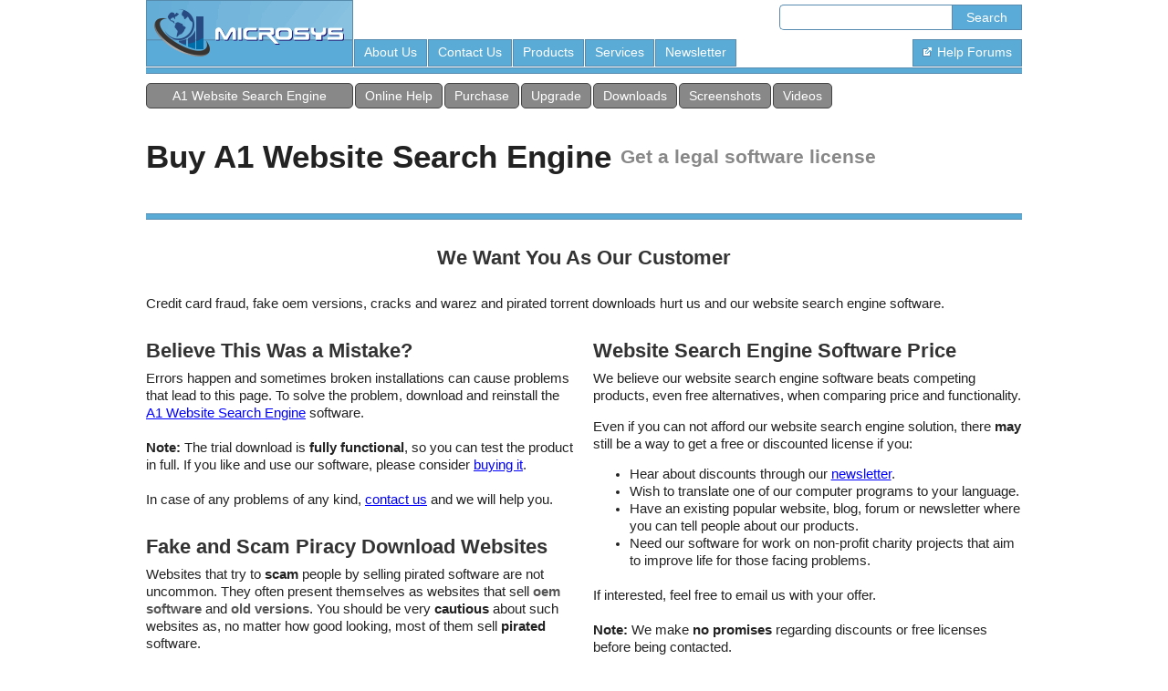

--- FILE ---
content_type: text/html; charset=UTF-8
request_url: https://www.microsystools.com/products/website-search-engine/buy-software-safe-legal.php
body_size: 5204
content:
<!DOCTYPE HTML PUBLIC "-//W3C//DTD HTML 4.01 Transitional//EN" "http://www.w3.org/TR/html4/loose.dtd"><html lang="en">
<head><meta http-equiv="Status" content="200"><meta http-equiv="Content-Type" content="text/html; charset=UTF-8"><meta http-equiv="Content-Style-Type" content="text/css"><meta name="viewport" content="width=device-width"><link rel="canonical" href="https://www.microsystools.com/products/website-search-engine/buy-software-safe-legal.php"><title>A1 Website Search Engine - No to Piracy, Old Version, OEM Software, Crack, Serial, Rapid, Torrent and Warez Download</title>
<meta name="description" content="Buy A1 Website Search Engine software legal. Avoid pirated downloads, old version, OEM software, crack, serial, rapid, torrent and warez downloads.">
<meta name="keywords" content="products,a1,website,search,engine,buy,software,safe,legal,websites,site,solution,keywords">
<meta itemscope itemtype="http://schema.org/SoftwareApplication" itemref="md_name md_desc md_image md_cat md_os md_datpub md_datmod md_softvers md_offer">
<meta id="md_name" itemprop="name" content="A1 Website Search Engine">
<meta id="md_desc" itemprop="description" content="By having a search engine on online or offline website, you can ensure more of your visitors stay on your site. Having a search box helps visitors find what they are searching for.">
<meta id="md_image" itemprop="image" content="https://www.microsystools.com/products/website-search-engine/screenshots/screen-mac-website-search-engine-files.png">
<meta id="md_cat" itemprop="applicationCategory" content="BusinessApplication">
<meta id="md_os" itemprop="operatingSystem" content="Windows 11 / 10 / 8 / 7 / Vista / XP / 2019 / 2012 / 2008 / 2003. Mac OS X / macOS 10.8 Mountain Lion or newer">
<meta id="md_datpub" itemprop="datePublished" content="2011-03-22">
<meta id="md_datmod" itemprop="dateModified" content="2025-03-11">
<meta id="md_softvers" itemprop="softwareVersion" content="12.0.1">
<meta id="md_offer" itemprop="offers" itemscope itemtype="http://schema.org/AggregateOffer" itemref="md_offer_currency md_offer_min md_offer_max">
<meta id="md_offer_currency" itemprop="priceCurrency" content="USD">
<meta id="md_offer_min" itemprop="lowPrice" content="0">
<meta id="md_offer_max" itemprop="highPrice" content="49">
<link rel="stylesheet" href="/library/css/default.css" type="text/css"></head><body bgcolor="#ffffff" text="black" link="blue" vlink="blue" alink="red"><div style="width: 100%; padding-left: 0px; padding-right: 0px; background-color: #ffffff; border-top: none; border-bottom: none; border-left: 10px solid #ffffff; border-right: 10px solid #ffffff; -webkit-box-sizing: border-box; -moz-box-sizing: border-box; box-sizing: border-box;"><div class="mainsize"><table width="100%" cellspacing="0" cellpadding="0" border="0" summary="" id="id_topnav_container"><tr valign="top"><td><table width="100%" cellspacing="0" cellpadding="0" border="0" summary="" id="id_topnav_logo_container"><tr><td width="228" height="73" class="IC"><a href="/"><img src="/li/microsys-ms-new.webp" width="227" height="73" alt="Microsys" hspace="0" vspace="0" border="0" style="margin-right: 1px;" onmouseover="this.src='/li/microsys-ms2-new.webp';" onmouseout="this.src='/li/microsys-ms-new.webp';"></a></td></tr></table></td><td width="100%"><table width="100%" cellspacing="0" cellpadding="0" border="0" summary=""><tr><td height="38" valign="middle"><table width="100%" cellspacing="0" cellpadding="0" border="0" summary=""><tr valign="top"><td width="100%" class="IC"><img src="/t.gif" width="1" height="0" alt=""></td><td><table cellspacing="0" cellpadding="0" border="0" summary="" class="usernav" id="id_usernav_container"><tr><td>&nbsp;&nbsp;</td><td nowrap="nowrap" class="usernav_link"><div id="barsearchheader"><form id="barsearch" action="/search/" method="get"><input type="text" name="search_p" value="" class="barsearchtextinput" size="21" maxlength="120"><input type="submit" value="Search" class="barsearchbutton"></form></div></td></tr></table></td></tr></table></td></tr><tr><td height="35" width="100%" valign="bottom"><table cellspacing="0" cellpadding="0" border="0" summary="" class="topnav" width="100%"><tr><td nowrap="nowrap" class="topnav_link" id="id_topnav_link_about"><a href="/home/about.php" class="topnav">About Us</a></td><td class="IC"><img src="/t.gif" width="1" height="0" alt=""></td><td nowrap="nowrap" class="topnav_link" id="id_topnav_link_contact"><a href="/home/contact.php" class="topnav">Contact Us</a></td><td class="IC"><img src="/t.gif" width="1" height="0" alt=""></td><td nowrap="nowrap" class="topnav_link" id="id_topnav_link_products"><a href="../" class="topnav">Products</a></td><td class="IC"><img src="/t.gif" width="1" height="0" alt=""></td><td nowrap="nowrap" class="topnav_link" id="id_topnav_link_services"><a href="/services/" class="topnav">Services</a></td><td class="IC"><img src="/t.gif" width="1" height="0" alt=""></td><td nowrap="nowrap" class="topnav_link" id="id_topnav_link_newsletter"><a href="/newsletter/" class="topnav">Newsletter</a></td><td class="IC"><img src="/t.gif" width="1" height="0" alt=""></td><td width="100%" style="width: 100%;" class="IC"><img src="/t.gif" width="1" height="0" alt=""></td><td nowrap="nowrap" class="topnav_link" id="id_topnav_link_forum"><a href="https://webhelpforums.net/" class="topnav"><img src="/li/extlink-t.png" width="11" height="11" alt="" hspace="0" vspace="0" border="0"><img src="/t.gif" width="1" height="0" alt="" hspace="2" vspace="0" border="0">Help Forums</a></td></tr></table></td></tr></table></td></tr></table><div style="background-color: #5babd7; height: 5px; width: 100%; border-left: none; border-right: none; border-top: 1px solid #578baf; border-bottom: 1px solid #578baf; margin-top: 1px; margin-bottom: 10px;"></div><div class="topnav2_link" id="id_topnav2_link_product" style="padding-left: 0px; padding-right: 0px; width: 225px;"><a href="/products/website-search-engine/" class="topnav">A1 Website Search Engine</a></div><div class="topnav2_link" id="id_topnav2_link_help"><a href="help/" class="topnav">Online Help</a></div><div class="topnav2_link" id="id_topnav2_link_order"><a href="https://sites.fastspring.com/microsys/product/website-search-engine?option=show_contents" rel="nofollow" class="topnav">Purchase</a></div><div class="topnav2_link" id="id_topnav2_link_upgrade"><a href="upgrade.php" class="topnav">Upgrade</a></div><div class="topnav2_link" id="id_topnav2_link_download"><a href="all-versions.php" class="topnav">Downloads</a></div><div class="topnav2_link" id="id_topnav2_link_screenshots"><a href="screenshots.php" class="topnav">Screenshots</a></div><div class="topnav2_link" id="id_topnav2_link_videos"><a href="videos.php" class="topnav">Videos</a></div></div></div><div style="width: 100%; padding-left: 0px; padding-right: 0px; background-color: #ffffff; border-top: none; border-bottom: none; border-left: 10px solid #ffffff; border-right: 10px solid #ffffff; -webkit-box-sizing: border-box; -moz-box-sizing: border-box; box-sizing: border-box;"><div class="mainsize"><div><div style="height: 10px;"></div><div style="height: 20px;"></div><div><div style="float: left; margin-right: 10px; line-height: 45px;"><h1 style="color: #222222; font-size: 2.20em; font-weight: bold; display: inline;">Buy A1 Website Search Engine</h1></div><div style="float: left; line-height: 45px;"><h2 style="color: #888888; font-size: 1.3em; font-weight: bold; display: inline;">Get a legal software license</h2></div></div><div style="clear: both;"></div><div style="height: 20px;"></div><div style="background-color: #5babd7; height: 5px; width: 100%; border-left: none; border-right: none; border-top: 1px solid #578baf; border-bottom: 1px solid #578baf; margin-top: 20px; margin-bottom: 30px;"></div><h2 style="color: #333333; font-size: 1.35em; font-weight: bolder; display: block; line-height: 110%; text-align: center; margin-bottom: 30px;">We Want You As Our Customer</h2><div class="Content_Init">Credit card fraud, fake oem versions, cracks and warez and pirated torrent downloads hurt us and our website search engine software.</div> <div style="height: 30px;"></div><div style="width: 100%; margin: 0px; padding: 0px; border: 0px; overflow: hidden;"><div class="columns2_1">
<h2 class="ArticleSectionHeadline"><strong class="ArticleSectionHeadline">Believe This Was a Mistake?</strong></h2> <div style="height: 10px;"></div><div class="Content_Init">
  Errors happen and sometimes broken installations can cause problems that lead to this page.
  To solve the problem, download and reinstall the <a href="/products/website-search-engine/">A1 Website Search Engine</a> software.
  <br><br>
  <span class="AC_NS">Note:</span> The trial download is <strong>fully functional</strong>, so you can test the product in full.  
  If you like and use our software, please consider <a href="/products/website-search-engine/order.php">buying it</a>.
  <br><br>
  In case of any problems of any kind, <a href="/home/contact.php">contact us</a>
    and we will help you.
  <div style="height: 30px;"></div></div> <h2 class="ArticleSectionHeadline"><strong class="ArticleSectionHeadline">Fake and Scam Piracy Download Websites</strong></h2> <div style="height: 10px;"></div><div class="Content_Init">
  Websites that try to <span class="AC_NS">scam</span> people by selling pirated software are not uncommon.
  They often present themselves as websites that sell
  <span class="AC_T">oem software</span> and <span class="AC_T">old versions</span>.
  You should be very <span class="AC_NS">cautious</span> about such
  websites as, no matter how good looking, most of them sell <span class="AC_NS">pirated</span>
  software.
  <p>
  A good way to determine if a website is legitimate is to check if it uses many <span class="AC_Con">piracy download phrases and terms</span>:
  <ul>
    <li><span class="AC_Sta_B">Avoid:</span> oem software, old version, licensed, warez, crack, cracks, crackz, serial, serials, serialz, torrent, bittorrent, rapid, rapidshare, copy, nfo, winall, key, keygen, key generator, code.</li>
    <li><span class="AC_Sta_U">Consider:</span> full version, full download, premium download, share, backup, cheap, discount, coupon.</li>
  </ul>
  <p>
  <span class="AC_NS">Note</span>:
  If you have submitted your credit card number to a website
  distributing pirated software, we recommend
  you immediately issue a chargeback and close your credit card.
  If you do not, you will have a <span class="AC_NS">high risk</span>
  of later fraudulent activity on your credit card / bank account.
  Infact, stolen credit cards are often used to place fraudulent
  orders on software costing software developers money when handling
  credit card chargebacks and refunds later on.
  <p>
  <span class="AC_NS">Note</span>:
  You also risk getting your computer <span class="AC_Sta_B">infected</span> with
  <span class="AC_Con">viruses</span>, <span class="AC_Con">trojans</span>,
  <span class="AC_Con">spyware</span> and <span class="AC_Con">root-kits</span>
  when downloading software from piracy websites.
  <div style="height: 30px;"></div></div> <h2 class="ArticleSectionHeadline"><strong class="ArticleSectionHeadline">Pirated Software Hurts Developers</strong></h2> <div style="height: 10px;"></div><div class="Content_Init">
  Piracy <strong>hurts small family companies</strong> like us. We are real people that:
  <ul>
    <li>Depend on earning money from <strong>A1 Website Search Engine</strong>.</li>
    <li>Feel joy and take pride when you <strong>use and buy</strong> our software.</li>
    <li>Spend very long hours creating quality software tools.</li>
    <li>Have bills to pay for food, medicine, insurance etc.</li>
  </ul>
  </div> </div><div class="columns2_s"><img src="/t.gif" width="1" height="1" alt=""></div><div class="columns2_2"><h2 class="ArticleSectionHeadline"><strong class="ArticleSectionHeadline">Website Search Engine Software Price</strong></h2> <div style="height: 10px;"></div><div class="Content_Init">
  We believe our website search engine software beats competing products,
  even free alternatives, when comparing price and functionality.
  <p>
  Even if you can not afford our website search engine solution,
  there <span class="AC_NS">may</span>
  still be a way to get a free or discounted license if you:
  <ul>
    <li>Hear about discounts through our <a href="/newsletter/">newsletter</a>.</li>
    <li>Wish to translate one of our computer programs to your language.</li>
    <li>Have an existing popular website, blog, forum or newsletter where you can tell people about our products.</li>
    <li>Need our software for work on non-profit charity projects that aim to improve life for those facing problems.</li>
  </ul>
  <br>
  If interested, feel free to
  email us with your offer.
  <br><br>
  <span class="AC_NS">Note:</span> We make <span class="AC_NS">no promises</span> regarding discounts or free licenses before being contacted.
  <div style="height: 30px;"></div>





















<a name="buynow"></a>
<table cellspacing="0" cellpadding="4" border="0" summary="Buy now information" class="Content_List_TransEmbed" width="100%">
  <tr>
    <td colspan="1">   
    <table class="Content_List_TransEmbed" border="0" cellspacing="0" cellpadding="4">    
    <tr valign="top">
    <td>
  <a href="https://sites.fastspring.com/microsys/product/website-search-engine?option=show_contents" rel="nofollow"><img src="/products/website-search-engine/website-search-engine-icon-64.png" height="64" width="64" border="0" alt="buy A1 Website Search Engine now" title="buy A1 Website Search Engine now"></a>
      </td>
      
      <td>
  Adding a search engine to your website will help visitors find what they are searching for on your website.<br><br>This is in particular useful if the website visitor entered your website through a page not containing what they needed, and you do not want them to leave your site.
      </td>
    </tr>
    <tr>
      <td colspan="2">
  
      </td>
    </tr>
  
  </table>
  
  </td>
</tr>
<tr>  <td colspan="1">
<div style="height: 10px;"></div>Quick information about the software:<ul style="padding-left: 20; margin-left: 0;"><li><span class="AC_Nam">Windows</span> 11 / 10 / 8 / 7 / Vista / XP / 2019 / 2012 / 2008 / 2003.</li><li><span class="AC_Nam">Mac OS X / macOS</span> 10.8 Mountain Lion or newer.</li><li><a href="/products/website-search-engine/mac-search-files.zip">Download</a> to try the <span class="AC_NS">30 days</span> free trial period.<li><a href="/products/website-search-engine/order.php">Buy</a> version <span class="AC_NS">12.x</span> of A1 Website Search Engine now.</li><li>Your purchase will include all <span class="AC_NS">12.x</span> releases. If version <span class="AC_NS">13.0</span> is released within
        <span class="AC_NS">12 months</span> of your purchase, <span class="AC_NS">13.x</span> is included.</li></ul><div style="height: 10px;"></div>  </td>
</tr>

</table>




































</div> 

</div></div><div style="clear: both;"></div>

</div><div><img src="/t.gif" width="0" height="10" alt=""></div></div></div><div style="background-color: #5babd7; height: 5px; width: 100%; border-left: none; border-right: none; border-top: 1px solid #578baf; border-bottom: 1px solid #578baf; margin-top: 10px; margin-bottom: 10px;"></div><div style="width: 100%; padding-left: 0px; padding-right: 0px; background-color: #ffffff; border-top: none; border-bottom: none; border-left: 10px solid #ffffff; border-right: 10px solid #ffffff; -webkit-box-sizing: border-box; -moz-box-sizing: border-box; box-sizing: border-box;"><div class="mainsize"><div class="bottomnav" id="socialnav_places">
<a href="/home/social-bookmark.php?address=products/website-search-engine/buy-software-safe-legal.php&amp;title=A1%20Website%20Search%20Engine%20-%20No%20to%20Piracy,%20Old%20Version,%20OEM%20Software,%20Crack,%20Serial,%20Rapid,%20Torrent%20and%20Warez%20Download" class="usernav"><img src="/li/openshareicon-32x32.png" width="32" height="32" border="0" vspace="0" hspace="0" title="Share this page with friends" alt="Share this page with friends"></a>
&nbsp;

<a href="https://www.linkedin.com/company/micro-sys" target="_blank"><img src="/li/li-32x32.png" height="32" width="32" border="0" vspace="0" hspace="0" title="Follow us on LinkedIn" alt="LinkedIn"></a>
&nbsp;
<a href="https://twitter.com/microsystools" target="_blank"><img src="/li/twitter-32x32.png" height="32" width="32" border="0" vspace="0" hspace="0" title="Follow us on Twitter" alt="Twitter"></a>
&nbsp;
<a href="https://www.facebook.com/microsystools" target="_blank"><img src="/li/fb-32x32.png" height="32" width="32" border="0" vspace="0" hspace="0" title="Follow us on Facebook" alt="Facebook"></a>
&nbsp;
<a href="https://pinterest.com/microsys" target="_blank"><img src="/li/pi-32x32.png" height="32" width="32" border="0" vspace="0" hspace="0" title="Follow us on Pinterest" alt="Pinterest"></a>
&nbsp;
<a href="https://www.youtube.com/user/MicrosysTools" target="_blank"><img src="/li/youtube-32x32.png" height="32" width="32" border="0" vspace="0" hspace="0" title="Follow us on YouTube" alt="YouTube"></a>
&nbsp;
</div><div style="clear: both;"></div></div></div><div style="background-color: #5babd7; height: 5px; width: 100%; border-left: none; border-right: none; border-top: 1px solid #578baf; border-bottom: 1px solid #578baf; margin-top: 10px; margin-bottom: 0px;"></div><div style="height: 20px; background-color: #f9f9f9;"></div><div style="width: 100%; padding-left: 0px; padding-right: 0px; background-color: #f9f9f9; border-top: none; border-bottom: none; border-left: 10px solid #f9f9f9; border-right: 10px solid #f9f9f9; -webkit-box-sizing: border-box; -moz-box-sizing: border-box; box-sizing: border-box;"><div class="mainsize"><table width="100%" cellspacing="0" cellpadding="0" border="0" summary=""><tr><td width="100%" bgcolor="#fdfdfd"><center><table width="100%" cellspacing="0" cellpadding="0" border="0" summary=""><tr><td bgcolor="#f2f2f2" width="3" colspan="2" class="IC"><img src="/li/c-footer-tl.webp" width="3" height="1" alt="" hspace="0" vspace="0"></td><td bgcolor="#a5a5a5" height="1" colspan="4" class="IC"><img src="/t.gif" width="0" height="1" alt=""></td><td bgcolor="#f2f2f2" width="3" colspan="2" class="IC"><img src="/li/c-footer-tr.webp" width="3" height="1" alt="" hspace="0" vspace="0"></td></tr><tr><td bgcolor="#a5a5a5" width="3" height="4" colspan="2" class="IC"><img src="/li/c-footer-lt.webp" width="3" height="4" alt="" hspace="0" vspace="0"></td><td bgcolor="#fdfdfd" height="4" colspan="4" class="IC"><img src="/t.gif" width="0" height="1" alt=""></td><td bgcolor="#a5a5a5" width="3" height="4" colspan="2" class="IC"><img src="/li/c-footer-rt.webp" width="3" height="4" alt="" hspace="0" vspace="0"></td></tr><tr valign="top"><td bgcolor="#a5a5a5" width="1" class="IC"><img src="/t.gif" width="1" height="0" alt=""></td><td bgcolor="#fdfdfd" width="2" class="IC"><img src="/t.gif" width="2" height="0" alt=""></td><td bgcolor="#fdfdfd" width="4" class="IC"><img src="/t.gif" width="4" height="0" alt=""></td><td bgcolor="#fdfdfd" colspan="2"><div class="bottomnav" style="float: left;"><small>&nbsp;&#169; Copyright 1997-2026 Microsys</small></div><div class="bottomnav" style="float: right;"><small> <a href="/">home</a> <span class="MS_bold">|</span>  <a href="/home/about.php">about</a> <span class="MS_bold">|</span>  <a href="/home/contact.php">contact</a> <span class="MS_bold">|</span>  <a href="/">products</a> <span class="MS_bold">|</span>  <a href="/">services</a> <span class="MS_bold">|</span>  <a href="/search/">sitemap and search</a> <span class="MS_bold">|</span>  <a href="/press/">press</a> <span class="MS_bold">|</span>  <a href="/newsletter/">newsletter</a> <span class="MS_bold">|</span>  <a href="/articles/">articles</a> <span class="MS_bold">|</span>  <a href="https://webhelpforums.net/">forums</a> <span class="MS_bold">|</span> <a href="/products/website-search-engine/buy-software-safe-legal.php" class="usernav"><img src="/li/en-us.webp" width="16" height="11" alt="English" title="English" hspace="0" vspace="0" border="0"  style="vertical-align: middle;"></a>&nbsp;<a href="/da-dk/products/website-search-engine/buy-software-safe-legal.php" class="usernav"><img src="/li/da-dk.webp" width="16" height="11" alt="Danish" title="Danish" hspace="0" vspace="0" border="0"  style="vertical-align: middle;"></a>&nbsp;<a href="/de-de/products/website-search-engine/buy-software-safe-legal.php" class="usernav"><img src="/li/de-de.webp" width="16" height="11" alt="German" title="German" hspace="0" vspace="0" border="0"  style="vertical-align: middle;"></a></small></div></td><td bgcolor="#fdfdfd" width="4" class="IC"><img src="/t.gif" width="4" height="0" alt=""></td><td bgcolor="#fdfdfd" width="2" class="IC"><img src="/t.gif" width="2" height="0" alt=""></td><td bgcolor="#a5a5a5" width="1" class="IC"><img src="/t.gif" width="1" height="0" alt=""></td></tr><tr><td bgcolor="#a5a5a5" width="1" class="IC"><img src="/t.gif" width="1" height="0" alt=""></td><td bgcolor="#fdfdfd" width="2" class="IC"><img src="/t.gif" width="2" height="0" alt=""></td><td bgcolor="#fdfdfd" width="4" class="IC"><img src="/t.gif" width="4" height="0" alt=""></td><td bgcolor="#fdfdfd" align="left" colspan="2"><div class="bottomnav"><br><small>&nbsp;Usage of this website constitutes an accept of our <a href="/home/legal.php">legal, privacy policy and cookies</a> information.</small></div></td><td bgcolor="#fdfdfd" width="4" class="IC"><img src="/t.gif" width="4" height="0" alt=""></td><td bgcolor="#fdfdfd" width="2" class="IC"><img src="/t.gif" width="2" height="0" alt=""></td><td bgcolor="#a5a5a5" width="1" class="IC"><img src="/t.gif" width="1" height="0" alt=""></td></tr><tr><td bgcolor="#a5a5a5" width="1" colspan="1" class="IC"><img src="/t.gif" width="1" height="0" alt=""></td><td bgcolor="#fdfdfd" height="4" colspan="6" class="IC"><img src="/t.gif" width="0" height="4" alt=""></td><td bgcolor="#a5a5a5" width="1" colspan="1" class="IC"><img src="/t.gif" width="1" height="0" alt=""></td></tr></table></center></td></tr></table></div></div>
        <div style="height: 1px; width: 100%; background-color: #a5a5a5;">
        <div style="height: 1px; width: 100%; max-width: 958px; background-color: #ffffff; margin: auto;"></div>
        </div>
      <script defer="defer" type="text/javascript" language="JavaScript" src="/library/scripts/core.js" charset="utf-8"></script></body></html>


